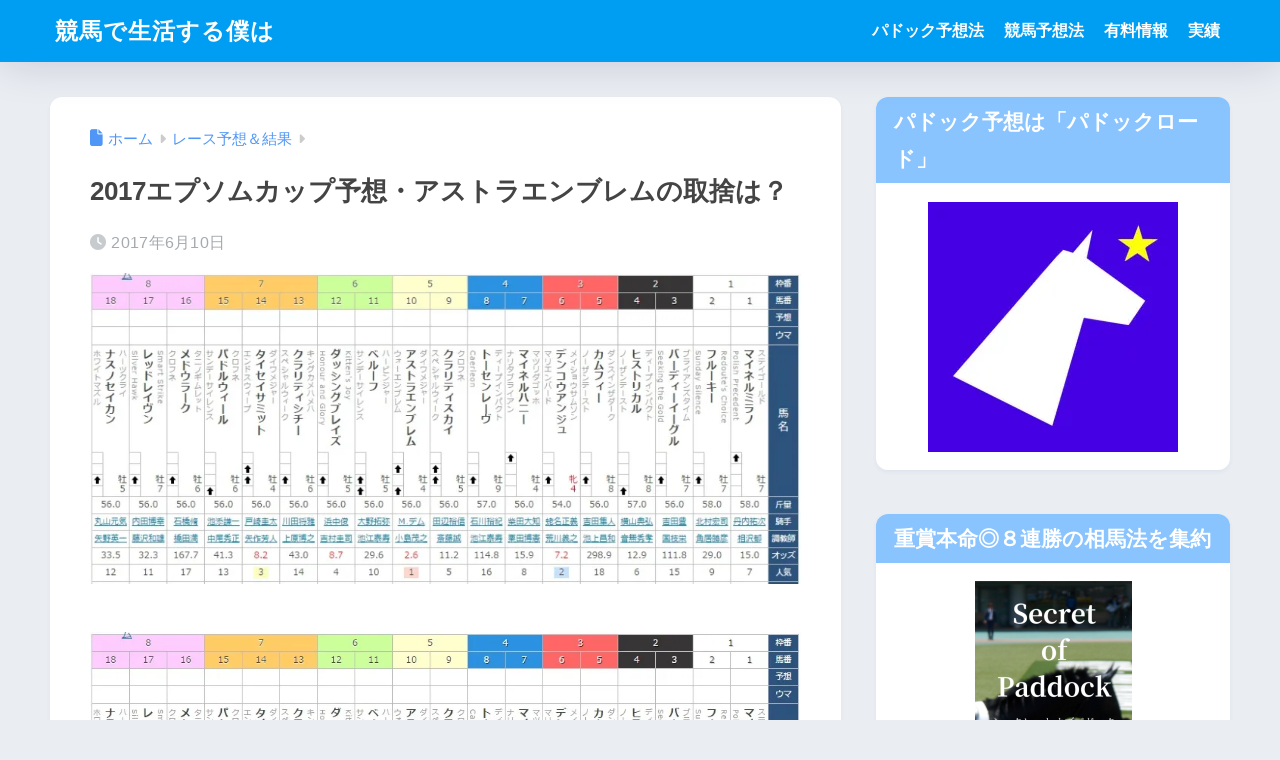

--- FILE ---
content_type: text/html; charset=UTF-8
request_url: https://hashiqre.com/2017/06/10/2017%E3%82%A8%E3%83%97%E3%82%BD%E3%83%A0%E3%82%AB%E3%83%83%E3%83%97%E4%BA%88%E6%83%B3%E3%82%A2%E3%82%B9%E3%83%88%E3%83%A9%E3%82%A8%E3%83%B3%E3%83%96%E3%83%AC%E3%83%A0%E3%81%AE%E5%8F%96%E6%8D%A8/
body_size: 19213
content:

<!DOCTYPE html>
<html lang="ja">
<head>
  <meta charset="utf-8">
  <meta http-equiv="X-UA-Compatible" content="IE=edge">
  <meta name="HandheldFriendly" content="True">
  <meta name="MobileOptimized" content="320">
  <meta name="viewport" content="width=device-width, initial-scale=1, viewport-fit=cover"/>
  <meta name="msapplication-TileColor" content="#1C81E6">
  <meta name="theme-color" content="#1C81E6">
  <link rel="pingback" href="https://hashiqre.com/xmlrpc.php">
  <title>2017エプソムカップ予想・アストラエンブレムの取捨は？ | 競馬で生活する僕は</title>
<meta name='robots' content='max-image-preview:large' />
<!-- Jetpack Site Verification Tags -->
<meta name="google-site-verification" content="fimNsx-IFF92pMBjBJj_Cz0T-n9C0QYz1X_kgqTpWnQ" />
<link rel='dns-prefetch' href='//www.googletagmanager.com' />
<link rel='dns-prefetch' href='//stats.wp.com' />
<link rel='dns-prefetch' href='//fonts.googleapis.com' />
<link rel='dns-prefetch' href='//use.fontawesome.com' />
<link rel='dns-prefetch' href='//pagead2.googlesyndication.com' />
<link rel='preconnect' href='//i0.wp.com' />
<link rel='preconnect' href='//c0.wp.com' />
<link href='//hb.wpmucdn.com' rel='preconnect' />
<link href='http://use.fontawesome.com' crossorigin='' rel='preconnect' />
<link href='http://fonts.googleapis.com' rel='preconnect' />
<link href='//fonts.gstatic.com' crossorigin='' rel='preconnect' />
<link rel="alternate" type="application/rss+xml" title="競馬で生活する僕は &raquo; フィード" href="https://hashiqre.com/feed/" />
<link rel="alternate" type="application/rss+xml" title="競馬で生活する僕は &raquo; コメントフィード" href="https://hashiqre.com/comments/feed/" />
<link rel="alternate" title="oEmbed (JSON)" type="application/json+oembed" href="https://hashiqre.com/wp-json/oembed/1.0/embed?url=https%3A%2F%2Fhashiqre.com%2F2017%2F06%2F10%2F2017%25e3%2582%25a8%25e3%2583%2597%25e3%2582%25bd%25e3%2583%25a0%25e3%2582%25ab%25e3%2583%2583%25e3%2583%2597%25e4%25ba%2588%25e6%2583%25b3%25e3%2582%25a2%25e3%2582%25b9%25e3%2583%2588%25e3%2583%25a9%25e3%2582%25a8%25e3%2583%25b3%25e3%2583%2596%25e3%2583%25ac%25e3%2583%25a0%25e3%2581%25ae%25e5%258f%2596%25e6%258d%25a8%2F" />
<link rel="alternate" title="oEmbed (XML)" type="text/xml+oembed" href="https://hashiqre.com/wp-json/oembed/1.0/embed?url=https%3A%2F%2Fhashiqre.com%2F2017%2F06%2F10%2F2017%25e3%2582%25a8%25e3%2583%2597%25e3%2582%25bd%25e3%2583%25a0%25e3%2582%25ab%25e3%2583%2583%25e3%2583%2597%25e4%25ba%2588%25e6%2583%25b3%25e3%2582%25a2%25e3%2582%25b9%25e3%2583%2588%25e3%2583%25a9%25e3%2582%25a8%25e3%2583%25b3%25e3%2583%2596%25e3%2583%25ac%25e3%2583%25a0%25e3%2581%25ae%25e5%258f%2596%25e6%258d%25a8%2F&#038;format=xml" />
<style id='wp-img-auto-sizes-contain-inline-css' type='text/css'>
img:is([sizes=auto i],[sizes^="auto," i]){contain-intrinsic-size:3000px 1500px}
/*# sourceURL=wp-img-auto-sizes-contain-inline-css */
</style>
<link rel='stylesheet' id='sng-stylesheet-css' href='https://hashiqre.com/wp-content/themes/sango-theme/style.css?version=3.11.8' type='text/css' media='all' />
<link rel='stylesheet' id='sng-option-css' href='https://hashiqre.com/wp-content/themes/sango-theme/entry-option.css?version=3.11.8' type='text/css' media='all' />
<link rel='stylesheet' id='sng-old-css-css' href='https://hashiqre.com/wp-content/themes/sango-theme/style-old.css?version=3.11.8' type='text/css' media='all' />
<link rel='stylesheet' id='sango_theme_gutenberg-style-css' href='https://hashiqre.com/wp-content/themes/sango-theme/library/gutenberg/dist/build/style-blocks.css?version=3.11.8' type='text/css' media='all' />
<style id='sango_theme_gutenberg-style-inline-css' type='text/css'>
:root{--sgb-main-color:#009EF3;--sgb-pastel-color:#aad4ff;--sgb-accent-color:#ffb36b;--sgb-widget-title-color:#ffffff;--sgb-widget-title-bg-color:#89c4ff;--sgb-bg-color:#eaedf2;--wp--preset--color--sango-main:var(--sgb-main-color);--wp--preset--color--sango-pastel:var(--sgb-pastel-color);--wp--preset--color--sango-accent:var(--sgb-accent-color)}
/*# sourceURL=sango_theme_gutenberg-style-inline-css */
</style>
<link rel='stylesheet' id='sng-googlefonts-css' href='https://fonts.googleapis.com/css?family=Quicksand%3A500%2C700&#038;display=swap' type='text/css' media='all' />
<link rel='stylesheet' id='sng-fontawesome-css' href='https://use.fontawesome.com/releases/v6.1.1/css/all.css' type='text/css' media='all' />
<style id='wp-emoji-styles-inline-css' type='text/css'>

	img.wp-smiley, img.emoji {
		display: inline !important;
		border: none !important;
		box-shadow: none !important;
		height: 1em !important;
		width: 1em !important;
		margin: 0 0.07em !important;
		vertical-align: -0.1em !important;
		background: none !important;
		padding: 0 !important;
	}
/*# sourceURL=wp-emoji-styles-inline-css */
</style>
<link rel='stylesheet' id='wp-block-library-css' href='https://c0.wp.com/c/6.9/wp-includes/css/dist/block-library/style.min.css' type='text/css' media='all' />
<link rel='stylesheet' id='mediaelement-css' href='https://c0.wp.com/c/6.9/wp-includes/js/mediaelement/mediaelementplayer-legacy.min.css' type='text/css' media='all' />
<link rel='stylesheet' id='wp-mediaelement-css' href='https://c0.wp.com/c/6.9/wp-includes/js/mediaelement/wp-mediaelement.min.css' type='text/css' media='all' />
<style id='jetpack-sharing-buttons-style-inline-css' type='text/css'>
.jetpack-sharing-buttons__services-list{display:flex;flex-direction:row;flex-wrap:wrap;gap:0;list-style-type:none;margin:5px;padding:0}.jetpack-sharing-buttons__services-list.has-small-icon-size{font-size:12px}.jetpack-sharing-buttons__services-list.has-normal-icon-size{font-size:16px}.jetpack-sharing-buttons__services-list.has-large-icon-size{font-size:24px}.jetpack-sharing-buttons__services-list.has-huge-icon-size{font-size:36px}@media print{.jetpack-sharing-buttons__services-list{display:none!important}}.editor-styles-wrapper .wp-block-jetpack-sharing-buttons{gap:0;padding-inline-start:0}ul.jetpack-sharing-buttons__services-list.has-background{padding:1.25em 2.375em}
/*# sourceURL=https://hashiqre.com/wp-content/plugins/jetpack/_inc/blocks/sharing-buttons/view.css */
</style>
<style id='global-styles-inline-css' type='text/css'>
:root{--wp--preset--aspect-ratio--square: 1;--wp--preset--aspect-ratio--4-3: 4/3;--wp--preset--aspect-ratio--3-4: 3/4;--wp--preset--aspect-ratio--3-2: 3/2;--wp--preset--aspect-ratio--2-3: 2/3;--wp--preset--aspect-ratio--16-9: 16/9;--wp--preset--aspect-ratio--9-16: 9/16;--wp--preset--color--black: #000000;--wp--preset--color--cyan-bluish-gray: #abb8c3;--wp--preset--color--white: #ffffff;--wp--preset--color--pale-pink: #f78da7;--wp--preset--color--vivid-red: #cf2e2e;--wp--preset--color--luminous-vivid-orange: #ff6900;--wp--preset--color--luminous-vivid-amber: #fcb900;--wp--preset--color--light-green-cyan: #7bdcb5;--wp--preset--color--vivid-green-cyan: #00d084;--wp--preset--color--pale-cyan-blue: #8ed1fc;--wp--preset--color--vivid-cyan-blue: #0693e3;--wp--preset--color--vivid-purple: #9b51e0;--wp--preset--color--sango-main: var(--sgb-main-color);--wp--preset--color--sango-pastel: var(--sgb-pastel-color);--wp--preset--color--sango-accent: var(--sgb-accent-color);--wp--preset--color--sango-blue: #009EF3;--wp--preset--color--sango-orange: #ffb36b;--wp--preset--color--sango-red: #f88080;--wp--preset--color--sango-green: #90d581;--wp--preset--color--sango-black: #333;--wp--preset--color--sango-gray: gray;--wp--preset--color--sango-silver: whitesmoke;--wp--preset--color--sango-light-blue: #b4e0fa;--wp--preset--color--sango-light-red: #ffebeb;--wp--preset--color--sango-light-orange: #fff9e6;--wp--preset--gradient--vivid-cyan-blue-to-vivid-purple: linear-gradient(135deg,rgb(6,147,227) 0%,rgb(155,81,224) 100%);--wp--preset--gradient--light-green-cyan-to-vivid-green-cyan: linear-gradient(135deg,rgb(122,220,180) 0%,rgb(0,208,130) 100%);--wp--preset--gradient--luminous-vivid-amber-to-luminous-vivid-orange: linear-gradient(135deg,rgb(252,185,0) 0%,rgb(255,105,0) 100%);--wp--preset--gradient--luminous-vivid-orange-to-vivid-red: linear-gradient(135deg,rgb(255,105,0) 0%,rgb(207,46,46) 100%);--wp--preset--gradient--very-light-gray-to-cyan-bluish-gray: linear-gradient(135deg,rgb(238,238,238) 0%,rgb(169,184,195) 100%);--wp--preset--gradient--cool-to-warm-spectrum: linear-gradient(135deg,rgb(74,234,220) 0%,rgb(151,120,209) 20%,rgb(207,42,186) 40%,rgb(238,44,130) 60%,rgb(251,105,98) 80%,rgb(254,248,76) 100%);--wp--preset--gradient--blush-light-purple: linear-gradient(135deg,rgb(255,206,236) 0%,rgb(152,150,240) 100%);--wp--preset--gradient--blush-bordeaux: linear-gradient(135deg,rgb(254,205,165) 0%,rgb(254,45,45) 50%,rgb(107,0,62) 100%);--wp--preset--gradient--luminous-dusk: linear-gradient(135deg,rgb(255,203,112) 0%,rgb(199,81,192) 50%,rgb(65,88,208) 100%);--wp--preset--gradient--pale-ocean: linear-gradient(135deg,rgb(255,245,203) 0%,rgb(182,227,212) 50%,rgb(51,167,181) 100%);--wp--preset--gradient--electric-grass: linear-gradient(135deg,rgb(202,248,128) 0%,rgb(113,206,126) 100%);--wp--preset--gradient--midnight: linear-gradient(135deg,rgb(2,3,129) 0%,rgb(40,116,252) 100%);--wp--preset--font-size--small: 13px;--wp--preset--font-size--medium: 20px;--wp--preset--font-size--large: 36px;--wp--preset--font-size--x-large: 42px;--wp--preset--font-family--default: "Helvetica", "Arial", "Hiragino Kaku Gothic ProN", "Hiragino Sans", YuGothic, "Yu Gothic", "メイリオ", Meiryo, sans-serif;--wp--preset--font-family--notosans: "Noto Sans JP", var(--wp--preset--font-family--default);--wp--preset--font-family--mplusrounded: "M PLUS Rounded 1c", var(--wp--preset--font-family--default);--wp--preset--font-family--dfont: "Quicksand", var(--wp--preset--font-family--default);--wp--preset--spacing--20: 0.44rem;--wp--preset--spacing--30: 0.67rem;--wp--preset--spacing--40: 1rem;--wp--preset--spacing--50: 1.5rem;--wp--preset--spacing--60: 2.25rem;--wp--preset--spacing--70: 3.38rem;--wp--preset--spacing--80: 5.06rem;--wp--preset--shadow--natural: 6px 6px 9px rgba(0, 0, 0, 0.2);--wp--preset--shadow--deep: 12px 12px 50px rgba(0, 0, 0, 0.4);--wp--preset--shadow--sharp: 6px 6px 0px rgba(0, 0, 0, 0.2);--wp--preset--shadow--outlined: 6px 6px 0px -3px rgb(255, 255, 255), 6px 6px rgb(0, 0, 0);--wp--preset--shadow--crisp: 6px 6px 0px rgb(0, 0, 0);--wp--custom--wrap--width: 92%;--wp--custom--wrap--default-width: 800px;--wp--custom--wrap--content-width: 1180px;--wp--custom--wrap--max-width: var(--wp--custom--wrap--content-width);--wp--custom--wrap--side: 30%;--wp--custom--wrap--gap: 2em;--wp--custom--wrap--mobile--padding: 16px;--wp--custom--shadow--large: 0 16px 30px -7px rgba(0, 12, 66, 0.15 );--wp--custom--shadow--large-hover: 0 40px 50px -16px rgba(0, 12, 66, 0.2 );--wp--custom--shadow--medium: 0 6px 13px -3px rgba(0, 12, 66, 0.1), 0 0px 1px rgba(0,30,100, 0.1 );--wp--custom--shadow--medium-hover: 0 12px 45px -9px rgb(0 0 0 / 23%);--wp--custom--shadow--solid: 0 1px 2px 0 rgba(24, 44, 84, 0.1), 0 1px 3px 1px rgba(24, 44, 84, 0.1);--wp--custom--shadow--solid-hover: 0 2px 4px 0 rgba(24, 44, 84, 0.1), 0 2px 8px 0 rgba(24, 44, 84, 0.1);--wp--custom--shadow--small: 0 2px 4px #4385bb12;--wp--custom--rounded--medium: 12px;--wp--custom--rounded--small: 6px;--wp--custom--widget--padding-horizontal: 18px;--wp--custom--widget--padding-vertical: 6px;--wp--custom--widget--icon-margin: 6px;--wp--custom--widget--gap: 2.5em;--wp--custom--entry--gap: 1.5rem;--wp--custom--entry--gap-mobile: 1rem;--wp--custom--entry--border-color: #eaedf2;--wp--custom--animation--fade-in: fadeIn 0.7s ease 0s 1 normal;--wp--custom--animation--header: fadeHeader 1s ease 0s 1 normal;--wp--custom--transition--default: 0.3s ease-in-out;--wp--custom--totop--opacity: 0.6;--wp--custom--totop--right: 18px;--wp--custom--totop--bottom: 20px;--wp--custom--totop--mobile--right: 16px;--wp--custom--totop--mobile--bottom: 10px;--wp--custom--toc--button--opacity: 0.6;--wp--custom--footer--column-gap: 40px;}:root { --wp--style--global--content-size: 900px;--wp--style--global--wide-size: 980px; }:where(body) { margin: 0; }.wp-site-blocks > .alignleft { float: left; margin-right: 2em; }.wp-site-blocks > .alignright { float: right; margin-left: 2em; }.wp-site-blocks > .aligncenter { justify-content: center; margin-left: auto; margin-right: auto; }:where(.wp-site-blocks) > * { margin-block-start: 1.5rem; margin-block-end: 0; }:where(.wp-site-blocks) > :first-child { margin-block-start: 0; }:where(.wp-site-blocks) > :last-child { margin-block-end: 0; }:root { --wp--style--block-gap: 1.5rem; }:root :where(.is-layout-flow) > :first-child{margin-block-start: 0;}:root :where(.is-layout-flow) > :last-child{margin-block-end: 0;}:root :where(.is-layout-flow) > *{margin-block-start: 1.5rem;margin-block-end: 0;}:root :where(.is-layout-constrained) > :first-child{margin-block-start: 0;}:root :where(.is-layout-constrained) > :last-child{margin-block-end: 0;}:root :where(.is-layout-constrained) > *{margin-block-start: 1.5rem;margin-block-end: 0;}:root :where(.is-layout-flex){gap: 1.5rem;}:root :where(.is-layout-grid){gap: 1.5rem;}.is-layout-flow > .alignleft{float: left;margin-inline-start: 0;margin-inline-end: 2em;}.is-layout-flow > .alignright{float: right;margin-inline-start: 2em;margin-inline-end: 0;}.is-layout-flow > .aligncenter{margin-left: auto !important;margin-right: auto !important;}.is-layout-constrained > .alignleft{float: left;margin-inline-start: 0;margin-inline-end: 2em;}.is-layout-constrained > .alignright{float: right;margin-inline-start: 2em;margin-inline-end: 0;}.is-layout-constrained > .aligncenter{margin-left: auto !important;margin-right: auto !important;}.is-layout-constrained > :where(:not(.alignleft):not(.alignright):not(.alignfull)){max-width: var(--wp--style--global--content-size);margin-left: auto !important;margin-right: auto !important;}.is-layout-constrained > .alignwide{max-width: var(--wp--style--global--wide-size);}body .is-layout-flex{display: flex;}.is-layout-flex{flex-wrap: wrap;align-items: center;}.is-layout-flex > :is(*, div){margin: 0;}body .is-layout-grid{display: grid;}.is-layout-grid > :is(*, div){margin: 0;}body{font-family: var(--sgb-font-family);padding-top: 0px;padding-right: 0px;padding-bottom: 0px;padding-left: 0px;}a:where(:not(.wp-element-button)){text-decoration: underline;}:root :where(.wp-element-button, .wp-block-button__link){background-color: #32373c;border-width: 0;color: #fff;font-family: inherit;font-size: inherit;font-style: inherit;font-weight: inherit;letter-spacing: inherit;line-height: inherit;padding-top: calc(0.667em + 2px);padding-right: calc(1.333em + 2px);padding-bottom: calc(0.667em + 2px);padding-left: calc(1.333em + 2px);text-decoration: none;text-transform: inherit;}.has-black-color{color: var(--wp--preset--color--black) !important;}.has-cyan-bluish-gray-color{color: var(--wp--preset--color--cyan-bluish-gray) !important;}.has-white-color{color: var(--wp--preset--color--white) !important;}.has-pale-pink-color{color: var(--wp--preset--color--pale-pink) !important;}.has-vivid-red-color{color: var(--wp--preset--color--vivid-red) !important;}.has-luminous-vivid-orange-color{color: var(--wp--preset--color--luminous-vivid-orange) !important;}.has-luminous-vivid-amber-color{color: var(--wp--preset--color--luminous-vivid-amber) !important;}.has-light-green-cyan-color{color: var(--wp--preset--color--light-green-cyan) !important;}.has-vivid-green-cyan-color{color: var(--wp--preset--color--vivid-green-cyan) !important;}.has-pale-cyan-blue-color{color: var(--wp--preset--color--pale-cyan-blue) !important;}.has-vivid-cyan-blue-color{color: var(--wp--preset--color--vivid-cyan-blue) !important;}.has-vivid-purple-color{color: var(--wp--preset--color--vivid-purple) !important;}.has-sango-main-color{color: var(--wp--preset--color--sango-main) !important;}.has-sango-pastel-color{color: var(--wp--preset--color--sango-pastel) !important;}.has-sango-accent-color{color: var(--wp--preset--color--sango-accent) !important;}.has-sango-blue-color{color: var(--wp--preset--color--sango-blue) !important;}.has-sango-orange-color{color: var(--wp--preset--color--sango-orange) !important;}.has-sango-red-color{color: var(--wp--preset--color--sango-red) !important;}.has-sango-green-color{color: var(--wp--preset--color--sango-green) !important;}.has-sango-black-color{color: var(--wp--preset--color--sango-black) !important;}.has-sango-gray-color{color: var(--wp--preset--color--sango-gray) !important;}.has-sango-silver-color{color: var(--wp--preset--color--sango-silver) !important;}.has-sango-light-blue-color{color: var(--wp--preset--color--sango-light-blue) !important;}.has-sango-light-red-color{color: var(--wp--preset--color--sango-light-red) !important;}.has-sango-light-orange-color{color: var(--wp--preset--color--sango-light-orange) !important;}.has-black-background-color{background-color: var(--wp--preset--color--black) !important;}.has-cyan-bluish-gray-background-color{background-color: var(--wp--preset--color--cyan-bluish-gray) !important;}.has-white-background-color{background-color: var(--wp--preset--color--white) !important;}.has-pale-pink-background-color{background-color: var(--wp--preset--color--pale-pink) !important;}.has-vivid-red-background-color{background-color: var(--wp--preset--color--vivid-red) !important;}.has-luminous-vivid-orange-background-color{background-color: var(--wp--preset--color--luminous-vivid-orange) !important;}.has-luminous-vivid-amber-background-color{background-color: var(--wp--preset--color--luminous-vivid-amber) !important;}.has-light-green-cyan-background-color{background-color: var(--wp--preset--color--light-green-cyan) !important;}.has-vivid-green-cyan-background-color{background-color: var(--wp--preset--color--vivid-green-cyan) !important;}.has-pale-cyan-blue-background-color{background-color: var(--wp--preset--color--pale-cyan-blue) !important;}.has-vivid-cyan-blue-background-color{background-color: var(--wp--preset--color--vivid-cyan-blue) !important;}.has-vivid-purple-background-color{background-color: var(--wp--preset--color--vivid-purple) !important;}.has-sango-main-background-color{background-color: var(--wp--preset--color--sango-main) !important;}.has-sango-pastel-background-color{background-color: var(--wp--preset--color--sango-pastel) !important;}.has-sango-accent-background-color{background-color: var(--wp--preset--color--sango-accent) !important;}.has-sango-blue-background-color{background-color: var(--wp--preset--color--sango-blue) !important;}.has-sango-orange-background-color{background-color: var(--wp--preset--color--sango-orange) !important;}.has-sango-red-background-color{background-color: var(--wp--preset--color--sango-red) !important;}.has-sango-green-background-color{background-color: var(--wp--preset--color--sango-green) !important;}.has-sango-black-background-color{background-color: var(--wp--preset--color--sango-black) !important;}.has-sango-gray-background-color{background-color: var(--wp--preset--color--sango-gray) !important;}.has-sango-silver-background-color{background-color: var(--wp--preset--color--sango-silver) !important;}.has-sango-light-blue-background-color{background-color: var(--wp--preset--color--sango-light-blue) !important;}.has-sango-light-red-background-color{background-color: var(--wp--preset--color--sango-light-red) !important;}.has-sango-light-orange-background-color{background-color: var(--wp--preset--color--sango-light-orange) !important;}.has-black-border-color{border-color: var(--wp--preset--color--black) !important;}.has-cyan-bluish-gray-border-color{border-color: var(--wp--preset--color--cyan-bluish-gray) !important;}.has-white-border-color{border-color: var(--wp--preset--color--white) !important;}.has-pale-pink-border-color{border-color: var(--wp--preset--color--pale-pink) !important;}.has-vivid-red-border-color{border-color: var(--wp--preset--color--vivid-red) !important;}.has-luminous-vivid-orange-border-color{border-color: var(--wp--preset--color--luminous-vivid-orange) !important;}.has-luminous-vivid-amber-border-color{border-color: var(--wp--preset--color--luminous-vivid-amber) !important;}.has-light-green-cyan-border-color{border-color: var(--wp--preset--color--light-green-cyan) !important;}.has-vivid-green-cyan-border-color{border-color: var(--wp--preset--color--vivid-green-cyan) !important;}.has-pale-cyan-blue-border-color{border-color: var(--wp--preset--color--pale-cyan-blue) !important;}.has-vivid-cyan-blue-border-color{border-color: var(--wp--preset--color--vivid-cyan-blue) !important;}.has-vivid-purple-border-color{border-color: var(--wp--preset--color--vivid-purple) !important;}.has-sango-main-border-color{border-color: var(--wp--preset--color--sango-main) !important;}.has-sango-pastel-border-color{border-color: var(--wp--preset--color--sango-pastel) !important;}.has-sango-accent-border-color{border-color: var(--wp--preset--color--sango-accent) !important;}.has-sango-blue-border-color{border-color: var(--wp--preset--color--sango-blue) !important;}.has-sango-orange-border-color{border-color: var(--wp--preset--color--sango-orange) !important;}.has-sango-red-border-color{border-color: var(--wp--preset--color--sango-red) !important;}.has-sango-green-border-color{border-color: var(--wp--preset--color--sango-green) !important;}.has-sango-black-border-color{border-color: var(--wp--preset--color--sango-black) !important;}.has-sango-gray-border-color{border-color: var(--wp--preset--color--sango-gray) !important;}.has-sango-silver-border-color{border-color: var(--wp--preset--color--sango-silver) !important;}.has-sango-light-blue-border-color{border-color: var(--wp--preset--color--sango-light-blue) !important;}.has-sango-light-red-border-color{border-color: var(--wp--preset--color--sango-light-red) !important;}.has-sango-light-orange-border-color{border-color: var(--wp--preset--color--sango-light-orange) !important;}.has-vivid-cyan-blue-to-vivid-purple-gradient-background{background: var(--wp--preset--gradient--vivid-cyan-blue-to-vivid-purple) !important;}.has-light-green-cyan-to-vivid-green-cyan-gradient-background{background: var(--wp--preset--gradient--light-green-cyan-to-vivid-green-cyan) !important;}.has-luminous-vivid-amber-to-luminous-vivid-orange-gradient-background{background: var(--wp--preset--gradient--luminous-vivid-amber-to-luminous-vivid-orange) !important;}.has-luminous-vivid-orange-to-vivid-red-gradient-background{background: var(--wp--preset--gradient--luminous-vivid-orange-to-vivid-red) !important;}.has-very-light-gray-to-cyan-bluish-gray-gradient-background{background: var(--wp--preset--gradient--very-light-gray-to-cyan-bluish-gray) !important;}.has-cool-to-warm-spectrum-gradient-background{background: var(--wp--preset--gradient--cool-to-warm-spectrum) !important;}.has-blush-light-purple-gradient-background{background: var(--wp--preset--gradient--blush-light-purple) !important;}.has-blush-bordeaux-gradient-background{background: var(--wp--preset--gradient--blush-bordeaux) !important;}.has-luminous-dusk-gradient-background{background: var(--wp--preset--gradient--luminous-dusk) !important;}.has-pale-ocean-gradient-background{background: var(--wp--preset--gradient--pale-ocean) !important;}.has-electric-grass-gradient-background{background: var(--wp--preset--gradient--electric-grass) !important;}.has-midnight-gradient-background{background: var(--wp--preset--gradient--midnight) !important;}.has-small-font-size{font-size: var(--wp--preset--font-size--small) !important;}.has-medium-font-size{font-size: var(--wp--preset--font-size--medium) !important;}.has-large-font-size{font-size: var(--wp--preset--font-size--large) !important;}.has-x-large-font-size{font-size: var(--wp--preset--font-size--x-large) !important;}.has-default-font-family{font-family: var(--wp--preset--font-family--default) !important;}.has-notosans-font-family{font-family: var(--wp--preset--font-family--notosans) !important;}.has-mplusrounded-font-family{font-family: var(--wp--preset--font-family--mplusrounded) !important;}.has-dfont-font-family{font-family: var(--wp--preset--font-family--dfont) !important;}
:root :where(.wp-block-button .wp-block-button__link){background-color: var(--wp--preset--color--sango-main);border-radius: var(--wp--custom--rounded--medium);color: #fff;font-size: 18px;font-weight: 600;padding-top: 0.4em;padding-right: 1.3em;padding-bottom: 0.4em;padding-left: 1.3em;}
:root :where(.wp-block-pullquote){font-size: 1.5em;line-height: 1.6;}
/*# sourceURL=global-styles-inline-css */
</style>
<link rel='stylesheet' id='child-style-css' href='https://hashiqre.com/wp-content/themes/sango-theme-child/style.css' type='text/css' media='all' />
<script type="text/javascript" src="https://c0.wp.com/c/6.9/wp-includes/js/jquery/jquery.min.js" id="jquery-core-js"></script>
<script type="text/javascript" src="https://c0.wp.com/c/6.9/wp-includes/js/jquery/jquery-migrate.min.js" id="jquery-migrate-js"></script>

<!-- Site Kit によって追加された Google タグ（gtag.js）スニペット -->
<!-- Google アナリティクス スニペット (Site Kit が追加) -->
<script type="text/javascript" src="https://www.googletagmanager.com/gtag/js?id=G-D3H1J4SSCF" id="google_gtagjs-js" async></script>
<script type="text/javascript" id="google_gtagjs-js-after">
/* <![CDATA[ */
window.dataLayer = window.dataLayer || [];function gtag(){dataLayer.push(arguments);}
gtag("set","linker",{"domains":["hashiqre.com"]});
gtag("js", new Date());
gtag("set", "developer_id.dZTNiMT", true);
gtag("config", "G-D3H1J4SSCF");
//# sourceURL=google_gtagjs-js-after
/* ]]> */
</script>
<link rel="https://api.w.org/" href="https://hashiqre.com/wp-json/" /><link rel="alternate" title="JSON" type="application/json" href="https://hashiqre.com/wp-json/wp/v2/posts/1191" /><link rel="EditURI" type="application/rsd+xml" title="RSD" href="https://hashiqre.com/xmlrpc.php?rsd" />
<link rel="canonical" href="https://hashiqre.com/2017/06/10/2017%e3%82%a8%e3%83%97%e3%82%bd%e3%83%a0%e3%82%ab%e3%83%83%e3%83%97%e4%ba%88%e6%83%b3%e3%82%a2%e3%82%b9%e3%83%88%e3%83%a9%e3%82%a8%e3%83%b3%e3%83%96%e3%83%ac%e3%83%a0%e3%81%ae%e5%8f%96%e6%8d%a8/" />
<link rel='shortlink' href='https://wp.me/p8sWwD-jd' />
<meta name="generator" content="Site Kit by Google 1.170.0" />        <!-- Copyright protection script -->
        <meta http-equiv="imagetoolbar" content="no">
        <script>
            /*<![CDATA[*/
            document.oncontextmenu = function () {
                return false;
            };
            /*]]>*/
        </script>
        <script type="text/javascript">
            /*<![CDATA[*/
            document.onselectstart = function () {
                event = event || window.event;
                var custom_input = event.target || event.srcElement;

                if (custom_input.type !== "text" && custom_input.type !== "textarea" && custom_input.type !== "password") {
                    return false;
                } else {
                    return true;
                }

            };
            if (window.sidebar) {
                document.onmousedown = function (e) {
                    var obj = e.target;
                    if (obj.tagName.toUpperCase() === 'SELECT'
                        || obj.tagName.toUpperCase() === "INPUT"
                        || obj.tagName.toUpperCase() === "TEXTAREA"
                        || obj.tagName.toUpperCase() === "PASSWORD") {
                        return true;
                    } else {
                        return false;
                    }
                };
            }
            window.onload = function () {
                document.body.style.webkitTouchCallout = 'none';
                document.body.style.KhtmlUserSelect = 'none';
            }
            /*]]>*/
        </script>
        <script type="text/javascript">
            /*<![CDATA[*/
            if (parent.frames.length > 0) {
                top.location.replace(document.location);
            }
            /*]]>*/
        </script>
        <script type="text/javascript">
            /*<![CDATA[*/
            document.ondragstart = function () {
                return false;
            };
            /*]]>*/
        </script>
        <script type="text/javascript">

            document.addEventListener('DOMContentLoaded', () => {
                const overlay = document.createElement('div');
                overlay.id = 'overlay';

                Object.assign(overlay.style, {
                    position: 'fixed',
                    top: '0',
                    left: '0',
                    width: '100%',
                    height: '100%',
                    backgroundColor: 'rgba(255, 255, 255, 0.9)',
                    display: 'none',
                    zIndex: '9999'
                });

                document.body.appendChild(overlay);

                document.addEventListener('keydown', (event) => {
                    if (event.metaKey || event.ctrlKey) {
                        overlay.style.display = 'block';
                    }
                });

                document.addEventListener('keyup', (event) => {
                    if (!event.metaKey && !event.ctrlKey) {
                        overlay.style.display = 'none';
                    }
                });
            });
        </script>
        <style type="text/css">
            * {
                -webkit-touch-callout: none;
                -webkit-user-select: none;
                -moz-user-select: none;
                user-select: none;
            }

            img {
                -webkit-touch-callout: none;
                -webkit-user-select: none;
                -moz-user-select: none;
                user-select: none;
            }

            input,
            textarea,
            select {
                -webkit-user-select: auto;
            }
        </style>
        <!-- End Copyright protection script -->

        <!-- Source hidden -->

        	<style>img#wpstats{display:none}</style>
		<meta property="og:title" content="2017エプソムカップ予想・アストラエンブレムの取捨は？" />
<meta property="og:description" content="&nbsp; 皆さんこんにちは、はしくれです。 今日は、日曜日に東京競馬場で開催される GⅢエプソムカップの予想をお伝えしたいと思います。 &nbsp; 天候は晴れ。 週中心配された雨も殆ど降る事が無く、 馬場状態は先週 ... " />
<meta property="og:type" content="article" />
<meta property="og:url" content="https://hashiqre.com/2017/06/10/2017%e3%82%a8%e3%83%97%e3%82%bd%e3%83%a0%e3%82%ab%e3%83%83%e3%83%97%e4%ba%88%e6%83%b3%e3%82%a2%e3%82%b9%e3%83%88%e3%83%a9%e3%82%a8%e3%83%b3%e3%83%96%e3%83%ac%e3%83%a0%e3%81%ae%e5%8f%96%e6%8d%a8/" />
<meta property="og:image" content="https://i0.wp.com/hashiqre.com/wp-content/uploads/2017/06/2017%E3%82%A8%E3%83%97%E3%82%BD%E3%83%A0%E3%82%AB%E3%83%83%E3%83%97%E5%87%BA%E9%A6%AC%E8%A1%A8.jpg?fit=700%2C306&#038;ssl=1" />
<meta name="thumbnail" content="https://i0.wp.com/hashiqre.com/wp-content/uploads/2017/06/2017%E3%82%A8%E3%83%97%E3%82%BD%E3%83%A0%E3%82%AB%E3%83%83%E3%83%97%E5%87%BA%E9%A6%AC%E8%A1%A8.jpg?fit=700%2C306&#038;ssl=1" />
<meta property="og:site_name" content="競馬で生活する僕は" />
<meta name="twitter:card" content="summary_large_image" />
	<script>
		(function(i,s,o,g,r,a,m){i['GoogleAnalyticsObject']=r;i[r]=i[r]||function(){
		(i[r].q=i[r].q||[]).push(arguments)},i[r].l=1*new Date();a=s.createElement(o),
		m=s.getElementsByTagName(o)[0];a.async=1;a.src=g;m.parentNode.insertBefore(a,m)
		})(window,document,'script','//www.google-analytics.com/analytics.js','ga');
		ga('create', 'UA-97085473-1', 'auto');
		ga('send', 'pageview');
	</script>
	
<!-- Site Kit が追加した Google AdSense メタタグ -->
<meta name="google-adsense-platform-account" content="ca-host-pub-2644536267352236">
<meta name="google-adsense-platform-domain" content="sitekit.withgoogle.com">
<!-- Site Kit が追加した End Google AdSense メタタグ -->

<!-- Google AdSense スニペット (Site Kit が追加) -->
<script type="text/javascript" async="async" src="https://pagead2.googlesyndication.com/pagead/js/adsbygoogle.js?client=ca-pub-1249870123642004&amp;host=ca-host-pub-2644536267352236" crossorigin="anonymous"></script>

<!-- (ここまで) Google AdSense スニペット (Site Kit が追加) -->
<link rel="icon" href="https://i0.wp.com/hashiqre.com/wp-content/uploads/2021/02/cropped-%E6%96%B0%E3%83%AD%E3%82%B4%EF%BC%88%E6%98%9F%EF%BC%89.jpg?fit=32%2C32&#038;ssl=1" sizes="32x32" />
<link rel="icon" href="https://i0.wp.com/hashiqre.com/wp-content/uploads/2021/02/cropped-%E6%96%B0%E3%83%AD%E3%82%B4%EF%BC%88%E6%98%9F%EF%BC%89.jpg?fit=192%2C192&#038;ssl=1" sizes="192x192" />
<link rel="apple-touch-icon" href="https://i0.wp.com/hashiqre.com/wp-content/uploads/2021/02/cropped-%E6%96%B0%E3%83%AD%E3%82%B4%EF%BC%88%E6%98%9F%EF%BC%89.jpg?fit=180%2C180&#038;ssl=1" />
<meta name="msapplication-TileImage" content="https://i0.wp.com/hashiqre.com/wp-content/uploads/2021/02/cropped-%E6%96%B0%E3%83%AD%E3%82%B4%EF%BC%88%E6%98%9F%EF%BC%89.jpg?fit=270%2C270&#038;ssl=1" />
		<style type="text/css" id="wp-custom-css">
			  .divheader__headline,  .divheader__btn {
    text-align: center;
  }		</style>
		<style> a{color:#4f96f6}.header, .drawer__title{background-color:#009EF3}#logo a{color:#FFF}.desktop-nav li a , .mobile-nav li a, #drawer__open, .header-search__open, .drawer__title{color:#FFF}.drawer__title__close span, .drawer__title__close span:before{background:#FFF}.desktop-nav li:after{background:#FFF}.mobile-nav .current-menu-item{border-bottom-color:#FFF}.widgettitle, .sidebar .wp-block-group h2, .drawer .wp-block-group h2{color:#ffffff;background-color:#89c4ff}#footer-menu a, .copyright{color:#FFF}#footer-menu{background-color:#009EF3}.footer{background-color:#e0e4eb}.footer, .footer a, .footer .widget ul li a{color:#3c3c3c}body{font-size:100%}@media only screen and (min-width:481px){body{font-size:107%}}@media only screen and (min-width:1030px){body{font-size:110%}}.totop{background:#009EF3}.header-info a{color:#FFF;background:linear-gradient(95deg, #738bff, #85e3ec)}.fixed-menu ul{background:#FFF}.fixed-menu a{color:#a2a7ab}.fixed-menu .current-menu-item a, .fixed-menu ul li a.active{color:#009EF3}.post-tab{background:#FFF}.post-tab > div{color:#a7a7a7}body{--sgb-font-family:var(--wp--preset--font-family--default)}#fixed_sidebar{top:0px}:target{scroll-margin-top:0px}.Threads:before{background-image:url("https://hashiqre.com/wp-content/themes/sango-theme/library/images/threads.svg")}.profile-sns li .Threads:before{background-image:url("https://hashiqre.com/wp-content/themes/sango-theme/library/images/threads-outline.svg")}.X:before, .follow-x::before{background-image:url("https://hashiqre.com/wp-content/themes/sango-theme/library/images/x-circle.svg")}</style></head>
<body class="wp-singular post-template-default single single-post postid-1191 single-format-standard wp-theme-sango-theme wp-child-theme-sango-theme-child fa5">
    <div id="container" class="container"> 
  			<header class="header
			">
				<div id="inner-header" class="inner-header wrap">
		<div id="logo" class="logo header-logo h1 dfont">
	<a href="https://hashiqre.com/" class="header-logo__link">
				競馬で生活する僕は	</a>
	</div>
	<div class="header-search">
		<input type="checkbox" class="header-search__input" id="header-search-input" onclick="document.querySelector('.header-search__modal .searchform__input').focus()">
	<label class="header-search__close" for="header-search-input"></label>
	<div class="header-search__modal">
	
<form role="search" method="get" class="searchform" action="https://hashiqre.com/">
  <div>
    <input type="search" class="searchform__input" name="s" value="" placeholder="検索" />
    <button type="submit" class="searchform__submit" aria-label="検索"><i class="fas fa-search" aria-hidden="true"></i></button>
  </div>
</form>

	</div>
</div>	<nav class="desktop-nav clearfix"><ul id="menu-%e3%83%a1%e3%83%8b%e3%83%a5%e3%83%bc" class="menu"><li id="menu-item-13327" class="menu-item menu-item-type-taxonomy menu-item-object-category menu-item-13327"><a href="https://hashiqre.com/category/%e3%83%91%e3%83%89%e3%83%83%e3%82%af%e4%ba%88%e6%83%b3%e6%b3%95/">パドック予想法</a></li>
<li id="menu-item-13328" class="menu-item menu-item-type-taxonomy menu-item-object-category menu-item-13328"><a href="https://hashiqre.com/category/%e7%ab%b6%e9%a6%ac%e4%ba%88%e6%83%b3%e6%b3%95/">競馬予想法</a></li>
<li id="menu-item-13329" class="menu-item menu-item-type-taxonomy menu-item-object-category menu-item-13329"><a href="https://hashiqre.com/category/%e6%9c%89%e6%96%99%e6%83%85%e5%a0%b1/">有料情報</a></li>
<li id="menu-item-13352" class="menu-item menu-item-type-taxonomy menu-item-object-category menu-item-13352"><a href="https://hashiqre.com/category/%e5%ae%9f%e7%b8%be/">実績</a></li>
</ul></nav></div>
	</header>
		  <div id="content" class="content">
    <div id="inner-content" class="inner-content wrap cf">
      <main id="main">
                  <article id="entry" class="post-1191 post type-post status-publish format-standard has-post-thumbnail category-7 entry">
            <header class="article-header entry-header">
	<nav id="breadcrumb" class="breadcrumb"><ul itemscope itemtype="http://schema.org/BreadcrumbList"><li itemprop="itemListElement" itemscope itemtype="http://schema.org/ListItem"><a href="https://hashiqre.com" itemprop="item"><span itemprop="name">ホーム</span></a><meta itemprop="position" content="1" /></li><li itemprop="itemListElement" itemscope itemtype="http://schema.org/ListItem"><a href="https://hashiqre.com/category/%e3%83%ac%e3%83%bc%e3%82%b9/" itemprop="item"><span itemprop="name">レース予想＆結果</span></a><meta itemprop="position" content="2" /></li></ul></nav>		<h1 class="entry-title single-title">2017エプソムカップ予想・アストラエンブレムの取捨は？</h1>
		<div class="entry-meta vcard">
	<time class="pubdate entry-time" itemprop="datePublished" datetime="2017-06-10">2017年6月10日</time>	</div>
		<p class="post-thumbnail"><img width="940" height="411" src="https://i0.wp.com/hashiqre.com/wp-content/uploads/2017/06/2017%E3%82%A8%E3%83%97%E3%82%BD%E3%83%A0%E3%82%AB%E3%83%83%E3%83%97%E5%87%BA%E9%A6%AC%E8%A1%A8.jpg?fit=940%2C411&amp;ssl=1" class="attachment-thumb-940 size-thumb-940 wp-post-image" alt="" decoding="async" fetchpriority="high" /></p>
			</header>
<section class="entry-content">
	<div class="sponsored">			<div class="textwidget"></div>
		</div><p><img data-recalc-dims="1" decoding="async" class="aligncenter wp-image-1192 size-full" src="https://i0.wp.com/hashiqre.com/wp-content/uploads/2017/06/2017%E3%82%A8%E3%83%97%E3%82%BD%E3%83%A0%E3%82%AB%E3%83%83%E3%83%97%E5%87%BA%E9%A6%AC%E8%A1%A8.jpg?resize=880%2C385&#038;ssl=1" alt="" width="880" height="385" srcset="https://i0.wp.com/hashiqre.com/wp-content/uploads/2017/06/2017%E3%82%A8%E3%83%97%E3%82%BD%E3%83%A0%E3%82%AB%E3%83%83%E3%83%97%E5%87%BA%E9%A6%AC%E8%A1%A8.jpg?w=965&amp;ssl=1 965w, https://i0.wp.com/hashiqre.com/wp-content/uploads/2017/06/2017%E3%82%A8%E3%83%97%E3%82%BD%E3%83%A0%E3%82%AB%E3%83%83%E3%83%97%E5%87%BA%E9%A6%AC%E8%A1%A8.jpg?resize=300%2C131&amp;ssl=1 300w, https://i0.wp.com/hashiqre.com/wp-content/uploads/2017/06/2017%E3%82%A8%E3%83%97%E3%82%BD%E3%83%A0%E3%82%AB%E3%83%83%E3%83%97%E5%87%BA%E9%A6%AC%E8%A1%A8.jpg?resize=768%2C336&amp;ssl=1 768w" sizes="(max-width: 880px) 100vw, 880px"></p>
<p>&nbsp;</p>
<p>皆さんこんにちは、はしくれです。</p>
<p>今日は、日曜日に東京競馬場で開催される</p>
<p><strong>GⅢエプソムカップの予想</strong>をお伝えしたいと思います。</p>
<p>&nbsp;</p>
<p>天候は晴れ。</p>
<p>週中心配された雨も殆ど降る事が無く、</p>
<p>馬場状態は先週同様の考えで良いかと思いましたが、</p>
<p>土曜日の開催を見る限り</p>
<p><strong>内目がかなり荒れており、</strong></p>
<p>最内１頭分有ったグリーンベルトも、</p>
<p>殆ど消滅しているように見えます。</p>
<p>&nbsp;</p>
<p>この辺り<strong>馬場の影響を考慮して</strong></p>
<p>展開を予想していく必要が有りますが、</p>
<p>果たして<strong>１番人気に推されたアストラエンブレム</strong>は大丈夫なのでしょうか。</p>
<p>まずはいつも通り、突出したデータの検証から参りたいと思います。</p>
<p>&nbsp;</p>
<p><strong>＜２０１７ エプソムカップ 年齢＞</strong></p>
<p><img data-recalc-dims="1" decoding="async" class="aligncenter wp-image-1193 size-full" src="https://i0.wp.com/hashiqre.com/wp-content/uploads/2017/06/2017%E3%82%A8%E3%83%97%E3%82%BD%E3%83%A0%E3%82%AB%E3%83%83%E3%83%97%E5%B9%B4%E9%BD%A2.jpg?resize=637%2C307&#038;ssl=1" alt="" width="637" height="307" srcset="https://i0.wp.com/hashiqre.com/wp-content/uploads/2017/06/2017%E3%82%A8%E3%83%97%E3%82%BD%E3%83%A0%E3%82%AB%E3%83%83%E3%83%97%E5%B9%B4%E9%BD%A2.jpg?w=637&amp;ssl=1 637w, https://i0.wp.com/hashiqre.com/wp-content/uploads/2017/06/2017%E3%82%A8%E3%83%97%E3%82%BD%E3%83%A0%E3%82%AB%E3%83%83%E3%83%97%E5%B9%B4%E9%BD%A2.jpg?resize=300%2C145&amp;ssl=1 300w" sizes="(max-width: 637px) 100vw, 637px"></p>
<p>&nbsp;</p>
<p>今回最も顕著なデータが、<strong>年齢</strong>です。</p>
<p>ご覧の通り<strong>圧倒的に４歳馬が上位</strong>を占めています。</p>
<p>出走馬がそこまで多くないのにもかかわらず、</p>
<p>この数字は<strong>相当に高い数値</strong>と言って差し支えないでしょう。</p>
<p>&nbsp;</p>
<p>この原因は、夏競馬へと移行するこの時期</p>
<p>本賞金の見直しが行われる為で、</p>
<p><strong>重賞出走レベルの賞金を既に確保している４歳馬＝ハイレベルな実績馬</strong></p>
<p>が出走してくるからと定義できます。</p>
<p>状態さえ良ければ<strong>GⅠ路線に乗れる馬</strong>の出走も多い事から、</p>
<p><strong>４歳世代は粒ぞろいになりやすい</strong>のです。</p>
<p>&nbsp;</p>
<p>このデータが当てはまるアストラエンブレムは、</p>
<p><strong>かなりの実力馬</strong>と見て間違いないでしょう。</p>
<p>&nbsp;</p>
<p>次に気になるデータは、</p>
<p><strong>今週の馬場状態</strong>です。</p>
<p>これは先ほどもお伝えしましたが、</p>
<p><strong>内目がかなり荒れており、</strong></p>
<p>土曜日の芝レースでは、</p>
<p>最後の直線で<strong>全頭外に膨れて走っている状態</strong>です。</p>
<p>&nbsp;</p>
<p>先週はインを突く馬も居ましたが、</p>
<p>今週はそれも見られず、</p>
<p><strong>最内はかなりギャンブルな走路</strong>となっています。</p>
<p>これでは<strong>あまりに外に振られる外枠馬には苦しそう</strong>です。</p>
<p>&nbsp;</p>
<p>また、最後に展開面も考えなければなりませんが、</p>
<p>最内の絶好枠を引いた<strong>マイネルミラノがペースを落としそう</strong>で、</p>
<p>先行馬は揃いましたが<strong>ペースはあまり速くはならない</strong>と見られます。</p>
<p>となれば<strong>馬場の外目を先行するか、</strong></p>
<p><strong>差しで先行馬をマークする形で早い上がりが使える馬</strong>が理想です。</p>
<p>&nbsp;</p>
<p>これらを総合して結論すると・・・</p>
<p><strong>本命は◎アストラエンブレム</strong>に落ち着きました。</p>
<p>&nbsp;</p>
<p><img data-recalc-dims="1" loading="lazy" decoding="async" class="aligncenter wp-image-1195 size-large" src="https://i0.wp.com/hashiqre.com/wp-content/uploads/2017/06/%E3%82%A2%E3%82%B9%E3%83%88%E3%83%A9%E3%82%A8%E3%83%B3%E3%83%96%E3%83%AC%E3%83%A0.jpg?resize=840%2C630&#038;ssl=1" alt="" width="840" height="630" srcset="https://i0.wp.com/hashiqre.com/wp-content/uploads/2017/06/%E3%82%A2%E3%82%B9%E3%83%88%E3%83%A9%E3%82%A8%E3%83%B3%E3%83%96%E3%83%AC%E3%83%A0.jpg?resize=1024%2C768&amp;ssl=1 1024w, https://i0.wp.com/hashiqre.com/wp-content/uploads/2017/06/%E3%82%A2%E3%82%B9%E3%83%88%E3%83%A9%E3%82%A8%E3%83%B3%E3%83%96%E3%83%AC%E3%83%A0.jpg?resize=300%2C225&amp;ssl=1 300w, https://i0.wp.com/hashiqre.com/wp-content/uploads/2017/06/%E3%82%A2%E3%82%B9%E3%83%88%E3%83%A9%E3%82%A8%E3%83%B3%E3%83%96%E3%83%AC%E3%83%A0.jpg?resize=768%2C576&amp;ssl=1 768w, https://i0.wp.com/hashiqre.com/wp-content/uploads/2017/06/%E3%82%A2%E3%82%B9%E3%83%88%E3%83%A9%E3%82%A8%E3%83%B3%E3%83%96%E3%83%AC%E3%83%A0.jpg?resize=1200%2C900&amp;ssl=1 1200w, https://i0.wp.com/hashiqre.com/wp-content/uploads/2017/06/%E3%82%A2%E3%82%B9%E3%83%88%E3%83%A9%E3%82%A8%E3%83%B3%E3%83%96%E3%83%AC%E3%83%A0.jpg?w=1600&amp;ssl=1 1600w" sizes="auto, (max-width: 840px) 100vw, 840px"></p>
<p>&nbsp;</p>
<p><strong>同馬は過去５戦で常に上がりは最速か２位、</strong></p>
<p><strong>スローペースの外差しが滅法得意な馬</strong>でもあります。</p>
<p>鞍上のM.デムーロ騎手も魅力で、</p>
<p>ハンデも５６ｋｇと手ごろです。</p>
<p><strong>更に充実の４歳馬で、データのバックアップも有ります。</strong></p>
<p>ここは人気に応えると見て本命に抜擢です。</p>
<p>&nbsp;</p>
<p>それでは、本命が決まったところで</p>
<p>印と買い目に参りましょう。</p>
<p>&nbsp;</p>
<p><strong>＜２０１７ エプソムカップ予想 印＆買い目＞</strong></p>
<p><strong>◎アストラエンブレム（スローペースで豪脚炸裂、データ有利な４歳馬）</strong></p>
<p><strong>○クラリティスカイ（スローの先行得意、枠も中枠で好枠、前走からハンデ減も有利）</strong></p>
<p><strong>▲ヒストリカル（瞬発力に優れたディープ産駒、鞍上は鬼才・横山典弘騎手でイン強襲を警戒）</strong></p>
<p><strong>買い目・・・三連単＆三連複◎→○→▲各１００円、馬連＆ワイド流し◎ー○▲各１００円、計６００円。</strong></p>
<p>&nbsp;</p>
<p>以上です。</p>
<p><strong>アストラエンブレムが外から突き抜けるシーン</strong>をイメージしながら・・・</p>
<p>今回はここでお別れしたいと思います。<br />
<script async src="//pagead2.googlesyndication.com/pagead/js/adsbygoogle.js"></script><br />
<!-- 自動サイズ --><br />
<ins class="adsbygoogle" style="display: block;" data-ad-client="ca-pub-1249870123642004" data-ad-slot="4936108170" data-ad-format="auto"></ins><br />
<script>
(adsbygoogle = window.adsbygoogle || []).push({});
</script><br />
<a title="競馬ブログランキングへ" href="http://www.umarank.jp/in.html?id=153534" target="_blank" rel="noopener noreferrer"><img data-recalc-dims="1" loading="lazy" decoding="async" src="https://i0.wp.com/img.umarank.jp/banner/200_13.jpg?resize=200%2C50" width="200" height="50" border="0"></a><br />
<a href="//blog.with2.net/link/?1902664:1360" target="_blank" rel="noopener noreferrer"><img data-recalc-dims="1" decoding="async" title="競馬ランキング" src="https://i0.wp.com/blog.with2.net/img/banner/c/banner_1/br_c_1360_1.gif?w=880&#038;ssl=1"></a></p>
<div class="sponsored">			<div class="textwidget"><p><center><img loading="lazy" decoding="async" data-recalc-dims="1" class="aligncenter wp-image-30233 size-full" src="https://i0.wp.com/hashiqre.com/wp-content/uploads/2026/01/%E4%BA%AC%E6%88%90%E6%9D%AF2026M.jpg?resize=302%2C130&#038;ssl=1" alt="" width="302" height="130" /></center><center><strong><span class="keiko_red">▲１</span></strong><strong><span class="keiko_red">着→〇２着→◎３着→☆１２</span></strong><strong><span class="keiko_red">着</span></strong></center><center><span class="keiko_yellow"><strong><span style="color: #ff0000;">金杯に続き…京成杯でも上位を独占</span></strong></span></center><a href="https://wp.me/p8sWwD-7PR"><img loading="lazy" decoding="async" data-recalc-dims="1" class="aligncenter wp-image-11961 size-full" src="https://i0.wp.com/hashiqre.com/wp-content/uploads/2020/10/%E5%85%A8%E5%8A%9B%E9%85%8D%E4%BF%A1%E3%83%91%E3%83%89%E3%83%83%E3%82%AF%E3%83%AD%E3%83%BC%E3%83%89.jpg?resize=600%2C100&#038;ssl=1" alt="" width="600" height="100" /></a></p>
<p><center><strong>＊本物の相馬力をあなたに。はしくれの<span style="color: #ff0000;">相馬眼の秘密</span>は―</strong></center><a href="https://hashiqre.com/2020/04/01/%e3%80%8c%e3%82%b7%e3%83%bc%e3%82%af%e3%83%ac%e3%83%83%e3%83%88%e3%82%aa%e3%83%96%e3%83%91%e3%83%89%e3%83%83%e3%82%af%e3%80%8d/"><img loading="lazy" decoding="async" data-recalc-dims="1" class="aligncenter wp-image-12243 size-full" src="https://i0.wp.com/hashiqre.com/wp-content/uploads/2020/11/Secret-of-Paddock%E3%83%90%E3%83%8A%E3%83%BC%EF%BC%88%E3%82%AB%E3%83%8A%E3%81%AA%E3%81%97%EF%BC%89.jpg?resize=600%2C100&#038;ssl=1" alt="" width="600" height="100" /></a></p>
<p>&nbsp;</p>
</div>
		</div></section>
<footer class="article-footer">
	<aside>
	<div class="footer-contents">
						<div class="sns-btn
			">
		<span class="sns-btn__title dfont">SHARE</span>		<ul>
			<li class="tw sns-btn__item">
		<a href="https://twitter.com/intent/tweet?url=https%3A%2F%2Fhashiqre.com%2F2017%2F06%2F10%2F2017%25e3%2582%25a8%25e3%2583%2597%25e3%2582%25bd%25e3%2583%25a0%25e3%2582%25ab%25e3%2583%2583%25e3%2583%2597%25e4%25ba%2588%25e6%2583%25b3%25e3%2582%25a2%25e3%2582%25b9%25e3%2583%2588%25e3%2583%25a9%25e3%2582%25a8%25e3%2583%25b3%25e3%2583%2596%25e3%2583%25ac%25e3%2583%25a0%25e3%2581%25ae%25e5%258f%2596%25e6%258d%25a8%2F&text=2017%E3%82%A8%E3%83%97%E3%82%BD%E3%83%A0%E3%82%AB%E3%83%83%E3%83%97%E4%BA%88%E6%83%B3%E3%83%BB%E3%82%A2%E3%82%B9%E3%83%88%E3%83%A9%E3%82%A8%E3%83%B3%E3%83%96%E3%83%AC%E3%83%A0%E3%81%AE%E5%8F%96%E6%8D%A8%E3%81%AF%EF%BC%9F%EF%BD%9C%E7%AB%B6%E9%A6%AC%E3%81%A7%E7%94%9F%E6%B4%BB%E3%81%99%E3%82%8B%E5%83%95%E3%81%AF" target="_blank" rel="nofollow noopener noreferrer" aria-label="Xでシェアする">
		<img alt="" src="https://hashiqre.com/wp-content/themes/sango-theme/library/images/x.svg">
		<span class="share_txt">ポスト</span>
		</a>
			</li>
					<li class="fb sns-btn__item">
		<a href="https://www.facebook.com/share.php?u=https%3A%2F%2Fhashiqre.com%2F2017%2F06%2F10%2F2017%25e3%2582%25a8%25e3%2583%2597%25e3%2582%25bd%25e3%2583%25a0%25e3%2582%25ab%25e3%2583%2583%25e3%2583%2597%25e4%25ba%2588%25e6%2583%25b3%25e3%2582%25a2%25e3%2582%25b9%25e3%2583%2588%25e3%2583%25a9%25e3%2582%25a8%25e3%2583%25b3%25e3%2583%2596%25e3%2583%25ac%25e3%2583%25a0%25e3%2581%25ae%25e5%258f%2596%25e6%258d%25a8%2F" target="_blank" rel="nofollow noopener noreferrer" aria-label="Facebookでシェアする">
		<i class="fab fa-facebook" aria-hidden="true"></i>		<span class="share_txt">シェア</span>
		</a>
			</li>
					<li class="hatebu sns-btn__item">
		<a href="http://b.hatena.ne.jp/add?mode=confirm&url=https%3A%2F%2Fhashiqre.com%2F2017%2F06%2F10%2F2017%25e3%2582%25a8%25e3%2583%2597%25e3%2582%25bd%25e3%2583%25a0%25e3%2582%25ab%25e3%2583%2583%25e3%2583%2597%25e4%25ba%2588%25e6%2583%25b3%25e3%2582%25a2%25e3%2582%25b9%25e3%2583%2588%25e3%2583%25a9%25e3%2582%25a8%25e3%2583%25b3%25e3%2583%2596%25e3%2583%25ac%25e3%2583%25a0%25e3%2581%25ae%25e5%258f%2596%25e6%258d%25a8%2F&title=2017%E3%82%A8%E3%83%97%E3%82%BD%E3%83%A0%E3%82%AB%E3%83%83%E3%83%97%E4%BA%88%E6%83%B3%E3%83%BB%E3%82%A2%E3%82%B9%E3%83%88%E3%83%A9%E3%82%A8%E3%83%B3%E3%83%96%E3%83%AC%E3%83%A0%E3%81%AE%E5%8F%96%E6%8D%A8%E3%81%AF%EF%BC%9F%EF%BD%9C%E7%AB%B6%E9%A6%AC%E3%81%A7%E7%94%9F%E6%B4%BB%E3%81%99%E3%82%8B%E5%83%95%E3%81%AF" target="_blank" rel="nofollow noopener noreferrer" aria-label="はてブでブックマークする">
		<i class="fa fa-hatebu" aria-hidden="true"></i>
		<span class="share_txt">はてブ</span>
		</a>
			</li>
					<li class="line sns-btn__item">
		<a href="https://social-plugins.line.me/lineit/share?url=https%3A%2F%2Fhashiqre.com%2F2017%2F06%2F10%2F2017%25e3%2582%25a8%25e3%2583%2597%25e3%2582%25bd%25e3%2583%25a0%25e3%2582%25ab%25e3%2583%2583%25e3%2583%2597%25e4%25ba%2588%25e6%2583%25b3%25e3%2582%25a2%25e3%2582%25b9%25e3%2583%2588%25e3%2583%25a9%25e3%2582%25a8%25e3%2583%25b3%25e3%2583%2596%25e3%2583%25ac%25e3%2583%25a0%25e3%2581%25ae%25e5%258f%2596%25e6%258d%25a8%2F&text=2017%E3%82%A8%E3%83%97%E3%82%BD%E3%83%A0%E3%82%AB%E3%83%83%E3%83%97%E4%BA%88%E6%83%B3%E3%83%BB%E3%82%A2%E3%82%B9%E3%83%88%E3%83%A9%E3%82%A8%E3%83%B3%E3%83%96%E3%83%AC%E3%83%A0%E3%81%AE%E5%8F%96%E6%8D%A8%E3%81%AF%EF%BC%9F%EF%BD%9C%E7%AB%B6%E9%A6%AC%E3%81%A7%E7%94%9F%E6%B4%BB%E3%81%99%E3%82%8B%E5%83%95%E3%81%AF" target="_blank" rel="nofollow noopener noreferrer" aria-label="LINEでシェアする">
					<i class="fab fa-line" aria-hidden="true"></i>
				<span class="share_txt share_txt_line dfont">LINE</span>
		</a>
	</li>
				</ul>
	</div>
							<div class="footer-meta dfont">
						<p class="footer-meta_title">CATEGORY :</p>
				<ul class="post-categories">
	<li><a href="https://hashiqre.com/category/%e3%83%ac%e3%83%bc%e3%82%b9/" rel="category tag">レース予想＆結果</a></li></ul>								</div>
									<div id="related_ads" class="related_ads">			<div class="textwidget"><p><script async src="https://pagead2.googlesyndication.com/pagead/js/adsbygoogle.js"></script><br />
<ins class="adsbygoogle" style="display: block;" data-ad-format="autorelaxed" data-ad-client="ca-pub-1249870123642004" data-ad-slot="4248897979"></ins><br />
<script>
     (adsbygoogle = window.adsbygoogle || []).push({});
</script></p>
</div>
		</div>				</div>
			<div class="author-info pastel-bc">
			<div class="author-info__inner">
	<div class="tb">
		<div class="tb-left">
		<div class="author_label">
		<span>この記事を書いた人</span>
		</div>
		<div class="author_img">
		<img alt='' src='https://secure.gravatar.com/avatar/40999e4c8ee4fd651f446153f3071b0138cbe9e48c2aafecc36a323b1496d923?s=100&#038;d=mm&#038;r=g' srcset='https://secure.gravatar.com/avatar/40999e4c8ee4fd651f446153f3071b0138cbe9e48c2aafecc36a323b1496d923?s=200&#038;d=mm&#038;r=g 2x' class='avatar avatar-100 photo' height='100' width='100' loading='lazy' decoding='async'/>		</div>
		<dl class="aut">
			<dt>
			<a class="dfont" href="https://hashiqre.com/author/hashiqre/">
				<span>はしくれ</span>
			</a>
			</dt>
			<dd></dd>
		</dl>
		</div>
		<div class="tb-right">
		<p>現役のプロ競馬ライターです。パドックが一番得意で、JRA全場を踏破。地方・中央問わず競馬が大好きで、ブログを通じて収支改善のお手伝いをしたいと思います。２０２１年４月より加わった助手の「のりしお」と共に奮闘中。</p>
		<div class="follow_btn dfont">
							<a class="Website" href="http://hashiqre.com" target="_blank" rel="nofollow noopener noreferrer">Website</a>
							</div>
		</div>
	</div>
	</div>
				</div>
			</aside>
</footer><div id="comments">
			<div id="respond" class="comment-respond">
		<h3 id="reply-title" class="comment-reply-title">コメントを残す <small><a rel="nofollow" id="cancel-comment-reply-link" href="/2017/06/10/2017%E3%82%A8%E3%83%97%E3%82%BD%E3%83%A0%E3%82%AB%E3%83%83%E3%83%97%E4%BA%88%E6%83%B3%E3%82%A2%E3%82%B9%E3%83%88%E3%83%A9%E3%82%A8%E3%83%B3%E3%83%96%E3%83%AC%E3%83%A0%E3%81%AE%E5%8F%96%E6%8D%A8/#respond" style="display:none;">コメントをキャンセル</a></small></h3><form action="https://hashiqre.com/wp-comments-post.php" method="post" id="commentform" class="comment-form"><p class="comment-notes"><span id="email-notes">メールアドレスが公開されることはありません。</span> <span class="required-field-message"><span class="required">※</span> が付いている欄は必須項目です</span></p><p class="comment-form-comment"><label for="comment">コメント <span class="required">※</span></label> <textarea id="comment" name="comment" cols="45" rows="8" maxlength="65525" required></textarea></p><p class="comment-form-author"><label for="author">名前 <span class="required">※</span></label> <input id="author" name="author" type="text" value="" size="30" maxlength="245" autocomplete="name" required /></p>
<p class="comment-form-email"><label for="email">メール <span class="required">※</span></label> <input id="email" name="email" type="email" value="" size="30" maxlength="100" aria-describedby="email-notes" autocomplete="email" required /></p>
<p class="comment-form-url"><label for="url">サイト</label> <input id="url" name="url" type="url" value="" size="30" maxlength="200" autocomplete="url" /></p>
<p class="form-submit"><input name="submit" type="submit" id="submit" class="submit" value="コメントを送信" /> <input type='hidden' name='comment_post_ID' value='1191' id='comment_post_ID' />
<input type='hidden' name='comment_parent' id='comment_parent' value='0' />
</p><p style="display: none;"><input type="hidden" id="akismet_comment_nonce" name="akismet_comment_nonce" value="546881dca3" /></p><p style="display: none !important;" class="akismet-fields-container" data-prefix="ak_"><label>&#916;<textarea name="ak_hp_textarea" cols="45" rows="8" maxlength="100"></textarea></label><input type="hidden" id="ak_js_1" name="ak_js" value="61"/><script>document.getElementById( "ak_js_1" ).setAttribute( "value", ( new Date() ).getTime() );</script></p></form>	</div><!-- #respond -->
	</div>
<script type="application/ld+json">{"@context":"http://schema.org","@type":"Article","mainEntityOfPage":"https://hashiqre.com/2017/06/10/2017%e3%82%a8%e3%83%97%e3%82%bd%e3%83%a0%e3%82%ab%e3%83%83%e3%83%97%e4%ba%88%e6%83%b3%e3%82%a2%e3%82%b9%e3%83%88%e3%83%a9%e3%82%a8%e3%83%b3%e3%83%96%e3%83%ac%e3%83%a0%e3%81%ae%e5%8f%96%e6%8d%a8/","headline":"2017エプソムカップ予想・アストラエンブレムの取捨は？","image":{"@type":"ImageObject","url":"https://i0.wp.com/hashiqre.com/wp-content/uploads/2017/06/2017%E3%82%A8%E3%83%97%E3%82%BD%E3%83%A0%E3%82%AB%E3%83%83%E3%83%97%E5%87%BA%E9%A6%AC%E8%A1%A8.jpg?fit=965%2C422&ssl=1","width":965,"height":422},"datePublished":"2017-06-10T21:56:30+0900","dateModified":"2017-06-10T21:59:38+0900","author":{"@type":"Person","name":"はしくれ","url":"http://hashiqre.com"},"publisher":{"@type":"Organization","name":"はしくれ","logo":{"@type":"ImageObject","url":"https://hashiqre.com/wp-content/uploads/2018/01/-e1544464030658.jpg"}},"description":"&nbsp; 皆さんこんにちは、はしくれです。 今日は、日曜日に東京競馬場で開催される GⅢエプソムカップの予想をお伝えしたいと思います。 &nbsp; 天候は晴れ。 週中心配された雨も殆ど降る事が無く、 馬場状態は先週 ... "}</script>            </article>
            <div class="prnx_box">
		<a href="https://hashiqre.com/2017/06/10/2017%e3%83%9e%e3%83%bc%e3%83%a1%e3%82%a4%e3%83%89%e3%82%b9%e3%83%86%e3%83%bc%e3%82%af%e3%82%b9%e4%ba%88%e6%83%b3%e3%83%88%e3%83%bc%e3%82%bb%e3%83%b3%e3%83%93%e3%82%af%e3%83%88%e3%83%aa%e3%83%bc/" class="prnx pr">
		<p><i class="fas fa-angle-left" aria-hidden="true"></i> 前の記事</p>
		<div class="prnx_tb">
					<figure><img width="160" height="160" src="https://i0.wp.com/hashiqre.com/wp-content/uploads/2017/06/2017%E3%83%9E%E3%83%BC%E3%83%A1%E3%82%A4%E3%83%89S%E5%87%BA%E9%A6%AC%E8%A1%A8.jpg?resize=160%2C160&amp;ssl=1" class="attachment-thumb-160 size-thumb-160 wp-post-image" alt="" decoding="async" loading="lazy" /></figure>
		  
		<span class="prev-next__text">2017マーメイドステークス予想・トーセンビクトリーの取捨は？</span>
		</div>
	</a>
				<a href="https://hashiqre.com/2017/06/11/2017%e3%82%a8%e3%83%97%e3%82%bd%e3%83%a0%e3%82%ab%e3%83%83%e3%83%97%e7%b5%90%e6%9e%9c%e3%83%bb%e3%82%a2%e3%82%b9%e3%83%88%e3%83%a9%e3%82%a8%e3%83%b3%e3%83%96%e3%83%ac%e3%83%a0%e3%81%af%e3%83%bb/" class="prnx nx">
		<p>次の記事 <i class="fas fa-angle-right" aria-hidden="true"></i></p>
		<div class="prnx_tb">
		<span class="prev-next__text">2017エプソムカップ結果・アストラエンブレムは・・・</span>
					<figure><img width="160" height="160" src="https://i0.wp.com/hashiqre.com/wp-content/uploads/2017/06/2017%E3%82%A8%E3%83%97%E3%82%BD%E3%83%A0%E3%82%AB%E3%83%83%E3%83%97%E9%A6%AC%E9%80%A3.jpg?resize=160%2C160&amp;ssl=1" class="attachment-thumb-160 size-thumb-160 wp-post-image" alt="" decoding="async" loading="lazy" /></figure>
				</div>
	</a>
	</div>
                        </main>
        <div id="sidebar1" class="sidebar1 sidebar" role="complementary">
    <aside class="insidesp">
              <div id="notfix" class="normal-sidebar">
          <div id="text-40" class="widget widget_text"><h4 class="widgettitle has-fa-before">パドック予想は「パドックロード」</h4>			<div class="textwidget"><p><center><a href="https://hashiqre.com/2018/01/17/%e3%83%91%e3%83%89%e3%83%83%e3%82%af%e9%80%9f%e5%a0%b1%e3%81%af%e3%81%97%e3%81%8f%e3%82%8c%e3%81%ae%e3%80%8c%e3%83%91%e3%83%89%e3%83%83%e3%82%af%e3%83%ad%e3%83%bc%e3%83%89%e3%80%8d%e9%96%8b%e5%b9%95/" rel="nofollow"><img loading="lazy" decoding="async" data-recalc-dims="1" class="wp-image-13526 aligncenter" src="https://i0.wp.com/hashiqre.com/wp-content/uploads/2021/02/cropped-%E6%96%B0%E3%83%AD%E3%82%B4%EF%BC%88%E6%98%9F%EF%BC%89.jpg?resize=250%2C250&#038;ssl=1" alt="" width="250" height="250" /></a></center></p>
</div>
		</div><div id="text-14" class="widget widget_text"><h4 class="widgettitle has-fa-before">重賞本命◎８連勝の相馬法を集約</h4>			<div class="textwidget"><p><center><a href="https://hashiqre.com/2020/04/01/%e3%80%8c%e3%82%b7%e3%83%bc%e3%82%af%e3%83%ac%e3%83%83%e3%83%88%e3%82%aa%e3%83%96%e3%83%91%e3%83%89%e3%83%83%e3%82%af%e3%80%8d/"><img loading="lazy" decoding="async" data-recalc-dims="1" class="aligncenter wp-image-13182" src="https://i0.wp.com/hashiqre.com/wp-content/uploads/2021/02/hyoushi%EF%BC%88%E5%B0%8F%EF%BC%89.jpg?resize=157%2C250&#038;ssl=1" alt="" width="157" height="250" /></a></center></p>
</div>
		</div><div id="text-15" class="widget widget_text"><h4 class="widgettitle has-fa-before">３年連続回収率１００％達成の真実</h4>			<div class="textwidget"><p><center><a href="https://hashiqre.com/2020/11/16/kaisyuuritsu100percentnokarakuri/"><img loading="lazy" decoding="async" data-recalc-dims="1" class="aligncenter wp-image-12352" src="https://i0.wp.com/hashiqre.com/wp-content/uploads/2030/10/kaisyuuritsu-hyoushi%EF%BC%88%E5%B0%8F%EF%BC%89.jpg?resize=157%2C250&#038;ssl=1" alt="" width="157" height="250" /></a></center></p>
</div>
		</div><div id="text-41" class="widget widget_text"><h4 class="widgettitle has-fa-before">「読んで体験する競馬予想」は</h4>			<div class="textwidget"><p><center><a href="https://wp.me/p8sWwD-53M"><img loading="lazy" decoding="async" data-recalc-dims="1" class="aligncenter wp-image-29393 size-full" src="https://i0.wp.com/hashiqre.com/wp-content/uploads/2022/02/arthur-kiseki5%EF%BC%88%E5%B0%8F%EF%BC%89.jpg?resize=212%2C300&#038;ssl=1" alt="" width="212" height="300" /></a></center></p>
</div>
		</div><div id="text-17" class="widget widget_text"><h4 class="widgettitle has-fa-before">「無料で鍛える」パドック中継</h4>			<div class="textwidget"><p><center><a href="https://hashiqre.com/2017/05/02/%E3%83%91%E3%83%89%E3%83%83%E3%82%AF%E3%82%92%E8%A6%8B%E3%81%9F%E3%81%84%E6%96%B9%E3%80%81%E9%8D%9B%E3%81%88%E3%81%9F%E3%81%84%E6%96%B9%E3%81%AE%E5%BC%B7%E3%81%84%E5%91%B3%E6%96%B9/"><img loading="lazy" decoding="async" data-recalc-dims="1" class="aligncenter wp-image-13184 size-full" src="https://i0.wp.com/hashiqre.com/wp-content/uploads/2021/02/%E7%84%A1%E6%96%99%E3%83%91%E3%83%89%E3%83%83%E3%82%AF%E4%B8%AD%E7%B6%99%E8%A6%8B%E3%82%8B%E3%81%AA%E3%82%89.jpg?resize=250%2C157&#038;ssl=1" alt="" width="250" height="157" /></a></center></p>
</div>
		</div><div id="search-2" class="widget widget_search">
<form role="search" method="get" class="searchform" action="https://hashiqre.com/">
  <div>
    <input type="search" class="searchform__input" name="s" value="" placeholder="検索" />
    <button type="submit" class="searchform__submit" aria-label="検索"><i class="fas fa-search" aria-hidden="true"></i></button>
  </div>
</form>

</div><div id="categories-4" class="widget widget_categories"><h4 class="widgettitle has-fa-before">カテゴリー</h4><form action="https://hashiqre.com" method="get"><label class="screen-reader-text" for="cat">カテゴリー</label><select  name='cat' id='cat' class='postform'>
	<option value='-1'>カテゴリーを選択</option>
	<option class="level-0" value="2">はしくれとは</option>
	<option class="level-0" value="23">パドックロード</option>
	<option class="level-0" value="11">パドック予想法</option>
	<option class="level-0" value="7">レース予想＆結果</option>
	<option class="level-0" value="14">予想ツール</option>
	<option class="level-0" value="21">予想家の休日</option>
	<option class="level-0" value="37">今週の期待馬体</option>
	<option class="level-0" value="3">初心者向け競馬コラム</option>
	<option class="level-0" value="43">実績</option>
	<option class="level-0" value="16">当たる！？大川慶次郎の予想</option>
	<option class="level-0" value="40">有料情報</option>
	<option class="level-0" value="22">競馬ブログの作り方</option>
	<option class="level-0" value="39">競馬予想法</option>
	<option class="level-0" value="15">競馬場へ行こう</option>
	<option class="level-0" value="54">競馬小説「アーサーの奇跡」</option>
	<option class="level-0" value="31">競馬時事</option>
	<option class="level-0" value="35">調教診断</option>
	<option class="level-0" value="36">過去傾向</option>
	<option class="level-0" value="19">面白＆お役立ち競馬コラム</option>
	<option class="level-0" value="20">馬体の殿堂</option>
</select>
</form><script type="text/javascript">
/* <![CDATA[ */

( ( dropdownId ) => {
	const dropdown = document.getElementById( dropdownId );
	function onSelectChange() {
		setTimeout( () => {
			if ( 'escape' === dropdown.dataset.lastkey ) {
				return;
			}
			if ( dropdown.value && parseInt( dropdown.value ) > 0 && dropdown instanceof HTMLSelectElement ) {
				dropdown.parentElement.submit();
			}
		}, 250 );
	}
	function onKeyUp( event ) {
		if ( 'Escape' === event.key ) {
			dropdown.dataset.lastkey = 'escape';
		} else {
			delete dropdown.dataset.lastkey;
		}
	}
	function onClick() {
		delete dropdown.dataset.lastkey;
	}
	dropdown.addEventListener( 'keyup', onKeyUp );
	dropdown.addEventListener( 'click', onClick );
	dropdown.addEventListener( 'change', onSelectChange );
})( "cat" );

//# sourceURL=WP_Widget_Categories%3A%3Awidget
/* ]]> */
</script>
</div>        </div>
                    <div id="fixed_sidebar" class="fixed-sidebar">
          <div id="text-37" class="widget widget_text"><h4 class="widgettitle has-fa-before">競馬ブログランキングへ</h4>			<div class="textwidget"><p><center></center><center><a href="//blog.with2.net/link/?1902664:1360" target="_blank" rel="noopener"><img decoding="async" data-recalc-dims="1" title="競馬ランキング" src="https://i0.wp.com/blog.with2.net/img/banner/c/banner_1/br_c_1360_1.gif?w=880&#038;ssl=1" /></a><img loading="lazy" decoding="async" data-recalc-dims="1" src="https://i0.wp.com/www13.a8.net/0.gif?resize=1%2C1&#038;ssl=1" alt="" width="1" height="1" border="0" /><img loading="lazy" decoding="async" data-recalc-dims="1" src="https://i0.wp.com/www15.a8.net/0.gif?resize=1%2C1&#038;ssl=1" alt="" width="1" height="1" border="0" /><a href="https://hashiqre.com/2018/01/17/%e3%83%91%e3%83%89%e3%83%83%e3%82%af%e9%80%9f%e5%a0%b1%e3%81%af%e3%81%97%e3%81%8f%e3%82%8c%e3%81%ae%e3%80%8c%e3%83%91%e3%83%89%e3%83%83%e3%82%af%e3%83%ad%e3%83%bc%e3%83%89%e3%80%8d%e9%96%8b%e5%b9%95/" rel="nofollow"><br />
</a></center></p>
</div>
		</div>        </div>
          </aside>
  </div>
    </div>
  </div>
		<footer class="footer">
					<div id="inner-footer" class="inner-footer wrap">
			<div class="fblock first">
			<div class="ft_widget widget widget_text"><h4 class="ft_title">免責事項</h4>			<div class="textwidget"><p>予想の際の馬券購入に関しましては当方は一切の責任を負いません。また広告・商品情報は、サービス内容や価格など予告なく変更される場合がございます。ご了承の上ご覧下さい</p>
</div>
		</div>			</div>
			<div class="fblock">
			<div class="ft_widget widget widget_text"><h4 class="ft_title">スポンサードリンク</h4>			<div class="textwidget"><p><script async src="https://pagead2.googlesyndication.com/pagead/js/adsbygoogle.js"></script><br />
<!-- 自動サイズ --><br />
<ins class="adsbygoogle" style="display: block;" data-ad-client="ca-pub-1249870123642004" data-ad-slot="4936108170" data-ad-format="rectangle" data-full-width-responsive="true"></ins><br />
<script>
     (adsbygoogle = window.adsbygoogle || []).push({});
</script></p>
</div>
		</div>			</div>
			<div class="fblock last">
			<div class="ft_widget widget widget_text"><h4 class="ft_title">競馬ブログランキングへ</h4>			<div class="textwidget"><p><center><a href="//blog.with2.net/link/?1902664:1360" target="_blank" rel="noopener"><img decoding="async" data-recalc-dims="1" title="競馬ランキング" src="https://i0.wp.com/blog.with2.net/img/banner/c/banner_1/br_c_1360_1.gif?w=880&#038;ssl=1" /></a><img loading="lazy" decoding="async" data-recalc-dims="1" src="https://i0.wp.com/www13.a8.net/0.gif?resize=1%2C1&#038;ssl=1" alt="" width="1" height="1" border="0" /><img loading="lazy" decoding="async" data-recalc-dims="1" src="https://i0.wp.com/www15.a8.net/0.gif?resize=1%2C1&#038;ssl=1" alt="" width="1" height="1" border="0" /></center></p>
</div>
		</div>			</div>
			</div>
				<div id="footer-menu" class="footer-menu">
			<div>
			<a class="footer-menu__btn dfont" href="https://hashiqre.com/"><i class="fas fa-home" aria-hidden="true"></i> HOME</a>
			</div>
			<nav>
			<div class="footer-links cf"><ul id="menu-%e3%83%a1%e3%83%8b%e3%83%a5%e3%83%bc-1" class="nav footer-nav cf"><li class="menu-item menu-item-type-taxonomy menu-item-object-category menu-item-13327"><a href="https://hashiqre.com/category/%e3%83%91%e3%83%89%e3%83%83%e3%82%af%e4%ba%88%e6%83%b3%e6%b3%95/">パドック予想法</a></li>
<li class="menu-item menu-item-type-taxonomy menu-item-object-category menu-item-13328"><a href="https://hashiqre.com/category/%e7%ab%b6%e9%a6%ac%e4%ba%88%e6%83%b3%e6%b3%95/">競馬予想法</a></li>
<li class="menu-item menu-item-type-taxonomy menu-item-object-category menu-item-13329"><a href="https://hashiqre.com/category/%e6%9c%89%e6%96%99%e6%83%85%e5%a0%b1/">有料情報</a></li>
<li class="menu-item menu-item-type-taxonomy menu-item-object-category menu-item-13352"><a href="https://hashiqre.com/category/%e5%ae%9f%e7%b8%be/">実績</a></li>
</ul></div>							</nav>
			<p class="copyright dfont">
			&copy; 2026			競馬で生活する僕は			All rights reserved.
			</p>
		</div>
		</footer>
		</div> <!-- id="container" -->
<a href="#" class="totop" rel="nofollow" aria-label="トップに戻る"><i class="fa fa-chevron-up" aria-hidden="true"></i></a><script type="speculationrules">
{"prefetch":[{"source":"document","where":{"and":[{"href_matches":"/*"},{"not":{"href_matches":["/wp-*.php","/wp-admin/*","/wp-content/uploads/*","/wp-content/*","/wp-content/plugins/*","/wp-content/themes/sango-theme-child/*","/wp-content/themes/sango-theme/*","/*\\?(.+)"]}},{"not":{"selector_matches":"a[rel~=\"nofollow\"]"}},{"not":{"selector_matches":".no-prefetch, .no-prefetch a"}}]},"eagerness":"conservative"}]}
</script>
<script type="text/javascript" id="sango_theme_client-block-js-js-extra">
/* <![CDATA[ */
var sgb_client_options = {"site_url":"https://hashiqre.com","is_logged_in":"","post_id":"1191","save_post_views":"","save_favorite_posts":""};
//# sourceURL=sango_theme_client-block-js-js-extra
/* ]]> */
</script>
<script type="text/javascript" src="https://hashiqre.com/wp-content/themes/sango-theme/library/gutenberg/dist/client.build.js?version=3.11.8" id="sango_theme_client-block-js-js"></script>
<script type="text/javascript" src="https://c0.wp.com/c/6.9/wp-includes/js/comment-reply.min.js" id="comment-reply-js" async="async" data-wp-strategy="async" fetchpriority="low"></script>
<script type="text/javascript" id="jetpack-stats-js-before">
/* <![CDATA[ */
_stq = window._stq || [];
_stq.push([ "view", {"v":"ext","blog":"125108847","post":"1191","tz":"9","srv":"hashiqre.com","j":"1:15.4"} ]);
_stq.push([ "clickTrackerInit", "125108847", "1191" ]);
//# sourceURL=jetpack-stats-js-before
/* ]]> */
</script>
<script type="text/javascript" src="https://stats.wp.com/e-202604.js" id="jetpack-stats-js" defer="defer" data-wp-strategy="defer"></script>
<script defer type="text/javascript" src="https://hashiqre.com/wp-content/plugins/akismet/_inc/akismet-frontend.js" id="akismet-frontend-js"></script>
<script id="wp-emoji-settings" type="application/json">
{"baseUrl":"https://s.w.org/images/core/emoji/17.0.2/72x72/","ext":".png","svgUrl":"https://s.w.org/images/core/emoji/17.0.2/svg/","svgExt":".svg","source":{"concatemoji":"https://hashiqre.com/wp-includes/js/wp-emoji-release.min.js?ver=6.9"}}
</script>
<script type="module">
/* <![CDATA[ */
/*! This file is auto-generated */
const a=JSON.parse(document.getElementById("wp-emoji-settings").textContent),o=(window._wpemojiSettings=a,"wpEmojiSettingsSupports"),s=["flag","emoji"];function i(e){try{var t={supportTests:e,timestamp:(new Date).valueOf()};sessionStorage.setItem(o,JSON.stringify(t))}catch(e){}}function c(e,t,n){e.clearRect(0,0,e.canvas.width,e.canvas.height),e.fillText(t,0,0);t=new Uint32Array(e.getImageData(0,0,e.canvas.width,e.canvas.height).data);e.clearRect(0,0,e.canvas.width,e.canvas.height),e.fillText(n,0,0);const a=new Uint32Array(e.getImageData(0,0,e.canvas.width,e.canvas.height).data);return t.every((e,t)=>e===a[t])}function p(e,t){e.clearRect(0,0,e.canvas.width,e.canvas.height),e.fillText(t,0,0);var n=e.getImageData(16,16,1,1);for(let e=0;e<n.data.length;e++)if(0!==n.data[e])return!1;return!0}function u(e,t,n,a){switch(t){case"flag":return n(e,"\ud83c\udff3\ufe0f\u200d\u26a7\ufe0f","\ud83c\udff3\ufe0f\u200b\u26a7\ufe0f")?!1:!n(e,"\ud83c\udde8\ud83c\uddf6","\ud83c\udde8\u200b\ud83c\uddf6")&&!n(e,"\ud83c\udff4\udb40\udc67\udb40\udc62\udb40\udc65\udb40\udc6e\udb40\udc67\udb40\udc7f","\ud83c\udff4\u200b\udb40\udc67\u200b\udb40\udc62\u200b\udb40\udc65\u200b\udb40\udc6e\u200b\udb40\udc67\u200b\udb40\udc7f");case"emoji":return!a(e,"\ud83e\u1fac8")}return!1}function f(e,t,n,a){let r;const o=(r="undefined"!=typeof WorkerGlobalScope&&self instanceof WorkerGlobalScope?new OffscreenCanvas(300,150):document.createElement("canvas")).getContext("2d",{willReadFrequently:!0}),s=(o.textBaseline="top",o.font="600 32px Arial",{});return e.forEach(e=>{s[e]=t(o,e,n,a)}),s}function r(e){var t=document.createElement("script");t.src=e,t.defer=!0,document.head.appendChild(t)}a.supports={everything:!0,everythingExceptFlag:!0},new Promise(t=>{let n=function(){try{var e=JSON.parse(sessionStorage.getItem(o));if("object"==typeof e&&"number"==typeof e.timestamp&&(new Date).valueOf()<e.timestamp+604800&&"object"==typeof e.supportTests)return e.supportTests}catch(e){}return null}();if(!n){if("undefined"!=typeof Worker&&"undefined"!=typeof OffscreenCanvas&&"undefined"!=typeof URL&&URL.createObjectURL&&"undefined"!=typeof Blob)try{var e="postMessage("+f.toString()+"("+[JSON.stringify(s),u.toString(),c.toString(),p.toString()].join(",")+"));",a=new Blob([e],{type:"text/javascript"});const r=new Worker(URL.createObjectURL(a),{name:"wpTestEmojiSupports"});return void(r.onmessage=e=>{i(n=e.data),r.terminate(),t(n)})}catch(e){}i(n=f(s,u,c,p))}t(n)}).then(e=>{for(const n in e)a.supports[n]=e[n],a.supports.everything=a.supports.everything&&a.supports[n],"flag"!==n&&(a.supports.everythingExceptFlag=a.supports.everythingExceptFlag&&a.supports[n]);var t;a.supports.everythingExceptFlag=a.supports.everythingExceptFlag&&!a.supports.flag,a.supports.everything||((t=a.source||{}).concatemoji?r(t.concatemoji):t.wpemoji&&t.twemoji&&(r(t.twemoji),r(t.wpemoji)))});
//# sourceURL=https://hashiqre.com/wp-includes/js/wp-emoji-loader.min.js
/* ]]> */
</script>
<script>const sng={};sng.domReady=(fn)=>{document.addEventListener("DOMContentLoaded",fn);if(document.readyState==="interactive"||document.readyState==="complete"){fn();}};sng.fadeIn=(el,display="block")=>{if(el.classList.contains(display)){return;}
el.classList.add(display);function fadeInAnimationEnd(){el.removeEventListener('transitionend',fadeInAnimationEnd);};el.addEventListener('transitionend',fadeInAnimationEnd);requestAnimationFrame(()=>{el.classList.add('active');});};sng.fadeOut=(el,display="block")=>{if(!el.classList.contains('active')){return;}
el.classList.remove('active');function fadeOutAnimationEnd(){el.classList.remove(display);el.removeEventListener('transitionend',fadeOutAnimationEnd);};el.addEventListener('transitionend',fadeOutAnimationEnd);};sng.offsetTop=(el)=>{const rect=el.getBoundingClientRect();const scrollTop=window.pageYOffset||document.documentElement.scrollTop;const top=rect.top+scrollTop;return top};sng.wrapElement=(el,wrapper)=>{el.parentNode.insertBefore(wrapper,el);wrapper.appendChild(el);};sng.scrollTop=()=>{return window.pageYOffset||document.documentElement.scrollTop||document.body.scrollTop||0;};sng.domReady(()=>{const toTop=document.querySelector('.totop');if(!toTop){return;}
window.addEventListener('scroll',()=>{if(sng.scrollTop()>700){sng.fadeIn(toTop);}else{sng.fadeOut(toTop);}});toTop.addEventListener('click',(e)=>{e.preventDefault();window.scrollTo({top:0,behavior:'smooth'});});});sng.domReady(()=>{fetch("https://hashiqre.com/?rest_route=/sng/v1/page-count",{method:'POST',body:JSON.stringify({post_id:1191}),})});</script></body>
</html>


--- FILE ---
content_type: text/html; charset=utf-8
request_url: https://www.google.com/recaptcha/api2/aframe
body_size: 267
content:
<!DOCTYPE HTML><html><head><meta http-equiv="content-type" content="text/html; charset=UTF-8"></head><body><script nonce="YbXOEg-LiMqYXws0gH592w">/** Anti-fraud and anti-abuse applications only. See google.com/recaptcha */ try{var clients={'sodar':'https://pagead2.googlesyndication.com/pagead/sodar?'};window.addEventListener("message",function(a){try{if(a.source===window.parent){var b=JSON.parse(a.data);var c=clients[b['id']];if(c){var d=document.createElement('img');d.src=c+b['params']+'&rc='+(localStorage.getItem("rc::a")?sessionStorage.getItem("rc::b"):"");window.document.body.appendChild(d);sessionStorage.setItem("rc::e",parseInt(sessionStorage.getItem("rc::e")||0)+1);localStorage.setItem("rc::h",'1769318428078');}}}catch(b){}});window.parent.postMessage("_grecaptcha_ready", "*");}catch(b){}</script></body></html>